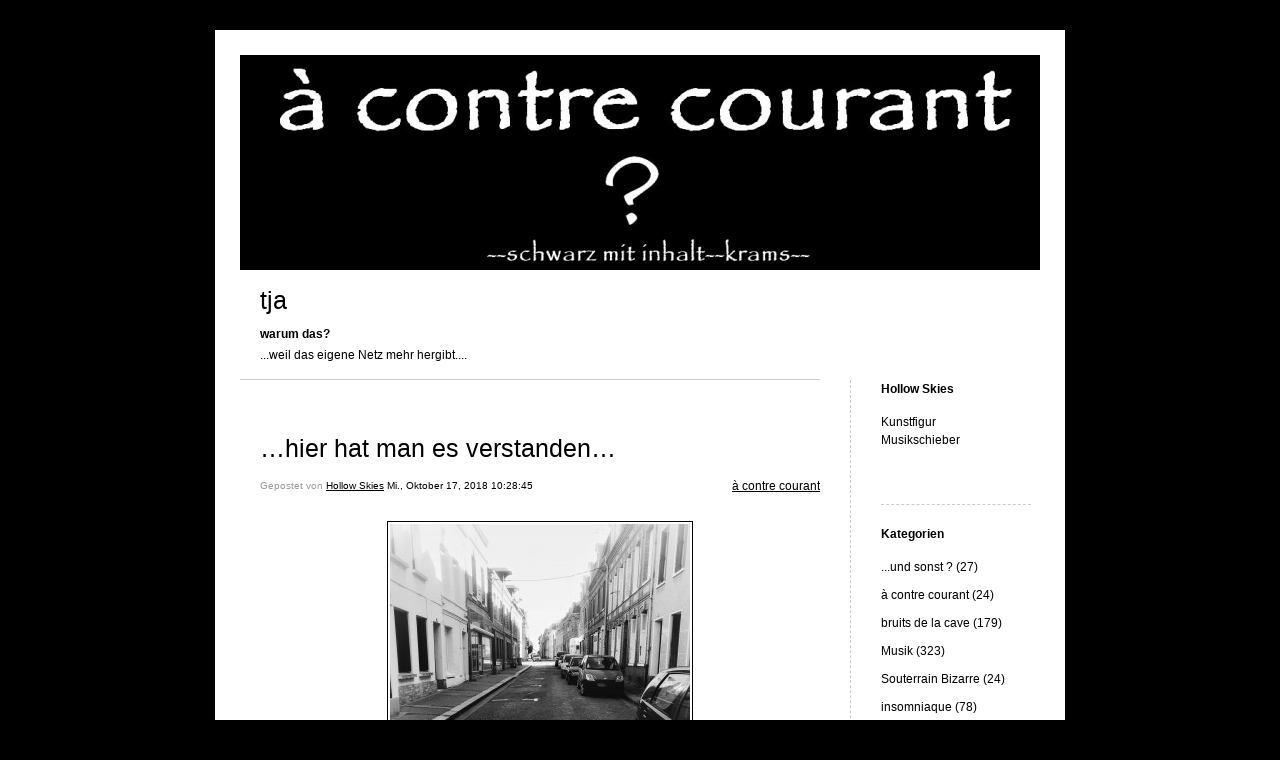

--- FILE ---
content_type: text/html; charset=UTF-8
request_url: https://blog.hollowskies.fr/2018/10/17/hier-hat-man-es-verstanden-159/
body_size: 6999
content:


<!DOCTYPE html>
<html lang="de">
<head>
	<meta charset="UTF-8" />
    <meta http-equiv="Content-Type" content="text/html"  />
    <!-- Mobile Specific Metas ================================================== -->

    <meta name="viewport" content="width=device-width, initial-scale=1">

    <link rel="profile" href="http://gmpg.org/xfn/11"/>
    <link rel="pingback" href="https://blog.hollowskies.fr/xmlrpc.php"/>
    <title>&#8230;hier hat man es verstanden&#8230; &#8211; tja</title>
<meta name='robots' content='max-image-preview:large' />
<link rel="alternate" type="application/rss+xml" title="tja &raquo; Feed" href="https://blog.hollowskies.fr/feed/" />
<link rel="alternate" type="application/rss+xml" title="tja &raquo; Kommentar-Feed" href="https://blog.hollowskies.fr/comments/feed/" />
<link rel="alternate" type="application/rss+xml" title="tja &raquo; &#8230;hier hat man es verstanden&#8230;-Kommentar-Feed" href="https://blog.hollowskies.fr/2018/10/17/hier-hat-man-es-verstanden-159/feed/" />
<script type="text/javascript">
/* <![CDATA[ */
window._wpemojiSettings = {"baseUrl":"https:\/\/s.w.org\/images\/core\/emoji\/15.0.3\/72x72\/","ext":".png","svgUrl":"https:\/\/s.w.org\/images\/core\/emoji\/15.0.3\/svg\/","svgExt":".svg","source":{"concatemoji":"https:\/\/blog.hollowskies.fr\/wp-includes\/js\/wp-emoji-release.min.js?ver=6.5.7"}};
/*! This file is auto-generated */
!function(i,n){var o,s,e;function c(e){try{var t={supportTests:e,timestamp:(new Date).valueOf()};sessionStorage.setItem(o,JSON.stringify(t))}catch(e){}}function p(e,t,n){e.clearRect(0,0,e.canvas.width,e.canvas.height),e.fillText(t,0,0);var t=new Uint32Array(e.getImageData(0,0,e.canvas.width,e.canvas.height).data),r=(e.clearRect(0,0,e.canvas.width,e.canvas.height),e.fillText(n,0,0),new Uint32Array(e.getImageData(0,0,e.canvas.width,e.canvas.height).data));return t.every(function(e,t){return e===r[t]})}function u(e,t,n){switch(t){case"flag":return n(e,"\ud83c\udff3\ufe0f\u200d\u26a7\ufe0f","\ud83c\udff3\ufe0f\u200b\u26a7\ufe0f")?!1:!n(e,"\ud83c\uddfa\ud83c\uddf3","\ud83c\uddfa\u200b\ud83c\uddf3")&&!n(e,"\ud83c\udff4\udb40\udc67\udb40\udc62\udb40\udc65\udb40\udc6e\udb40\udc67\udb40\udc7f","\ud83c\udff4\u200b\udb40\udc67\u200b\udb40\udc62\u200b\udb40\udc65\u200b\udb40\udc6e\u200b\udb40\udc67\u200b\udb40\udc7f");case"emoji":return!n(e,"\ud83d\udc26\u200d\u2b1b","\ud83d\udc26\u200b\u2b1b")}return!1}function f(e,t,n){var r="undefined"!=typeof WorkerGlobalScope&&self instanceof WorkerGlobalScope?new OffscreenCanvas(300,150):i.createElement("canvas"),a=r.getContext("2d",{willReadFrequently:!0}),o=(a.textBaseline="top",a.font="600 32px Arial",{});return e.forEach(function(e){o[e]=t(a,e,n)}),o}function t(e){var t=i.createElement("script");t.src=e,t.defer=!0,i.head.appendChild(t)}"undefined"!=typeof Promise&&(o="wpEmojiSettingsSupports",s=["flag","emoji"],n.supports={everything:!0,everythingExceptFlag:!0},e=new Promise(function(e){i.addEventListener("DOMContentLoaded",e,{once:!0})}),new Promise(function(t){var n=function(){try{var e=JSON.parse(sessionStorage.getItem(o));if("object"==typeof e&&"number"==typeof e.timestamp&&(new Date).valueOf()<e.timestamp+604800&&"object"==typeof e.supportTests)return e.supportTests}catch(e){}return null}();if(!n){if("undefined"!=typeof Worker&&"undefined"!=typeof OffscreenCanvas&&"undefined"!=typeof URL&&URL.createObjectURL&&"undefined"!=typeof Blob)try{var e="postMessage("+f.toString()+"("+[JSON.stringify(s),u.toString(),p.toString()].join(",")+"));",r=new Blob([e],{type:"text/javascript"}),a=new Worker(URL.createObjectURL(r),{name:"wpTestEmojiSupports"});return void(a.onmessage=function(e){c(n=e.data),a.terminate(),t(n)})}catch(e){}c(n=f(s,u,p))}t(n)}).then(function(e){for(var t in e)n.supports[t]=e[t],n.supports.everything=n.supports.everything&&n.supports[t],"flag"!==t&&(n.supports.everythingExceptFlag=n.supports.everythingExceptFlag&&n.supports[t]);n.supports.everythingExceptFlag=n.supports.everythingExceptFlag&&!n.supports.flag,n.DOMReady=!1,n.readyCallback=function(){n.DOMReady=!0}}).then(function(){return e}).then(function(){var e;n.supports.everything||(n.readyCallback(),(e=n.source||{}).concatemoji?t(e.concatemoji):e.wpemoji&&e.twemoji&&(t(e.twemoji),t(e.wpemoji)))}))}((window,document),window._wpemojiSettings);
/* ]]> */
</script>
<style id='wp-emoji-styles-inline-css' type='text/css'>

	img.wp-smiley, img.emoji {
		display: inline !important;
		border: none !important;
		box-shadow: none !important;
		height: 1em !important;
		width: 1em !important;
		margin: 0 0.07em !important;
		vertical-align: -0.1em !important;
		background: none !important;
		padding: 0 !important;
	}
</style>
<link rel='stylesheet' id='wp-block-library-css' href='https://blog.hollowskies.fr/wp-includes/css/dist/block-library/style.min.css?ver=6.5.7' type='text/css' media='all' />
<style id='classic-theme-styles-inline-css' type='text/css'>
/*! This file is auto-generated */
.wp-block-button__link{color:#fff;background-color:#32373c;border-radius:9999px;box-shadow:none;text-decoration:none;padding:calc(.667em + 2px) calc(1.333em + 2px);font-size:1.125em}.wp-block-file__button{background:#32373c;color:#fff;text-decoration:none}
</style>
<style id='global-styles-inline-css' type='text/css'>
body{--wp--preset--color--black: #000000;--wp--preset--color--cyan-bluish-gray: #abb8c3;--wp--preset--color--white: #ffffff;--wp--preset--color--pale-pink: #f78da7;--wp--preset--color--vivid-red: #cf2e2e;--wp--preset--color--luminous-vivid-orange: #ff6900;--wp--preset--color--luminous-vivid-amber: #fcb900;--wp--preset--color--light-green-cyan: #7bdcb5;--wp--preset--color--vivid-green-cyan: #00d084;--wp--preset--color--pale-cyan-blue: #8ed1fc;--wp--preset--color--vivid-cyan-blue: #0693e3;--wp--preset--color--vivid-purple: #9b51e0;--wp--preset--gradient--vivid-cyan-blue-to-vivid-purple: linear-gradient(135deg,rgba(6,147,227,1) 0%,rgb(155,81,224) 100%);--wp--preset--gradient--light-green-cyan-to-vivid-green-cyan: linear-gradient(135deg,rgb(122,220,180) 0%,rgb(0,208,130) 100%);--wp--preset--gradient--luminous-vivid-amber-to-luminous-vivid-orange: linear-gradient(135deg,rgba(252,185,0,1) 0%,rgba(255,105,0,1) 100%);--wp--preset--gradient--luminous-vivid-orange-to-vivid-red: linear-gradient(135deg,rgba(255,105,0,1) 0%,rgb(207,46,46) 100%);--wp--preset--gradient--very-light-gray-to-cyan-bluish-gray: linear-gradient(135deg,rgb(238,238,238) 0%,rgb(169,184,195) 100%);--wp--preset--gradient--cool-to-warm-spectrum: linear-gradient(135deg,rgb(74,234,220) 0%,rgb(151,120,209) 20%,rgb(207,42,186) 40%,rgb(238,44,130) 60%,rgb(251,105,98) 80%,rgb(254,248,76) 100%);--wp--preset--gradient--blush-light-purple: linear-gradient(135deg,rgb(255,206,236) 0%,rgb(152,150,240) 100%);--wp--preset--gradient--blush-bordeaux: linear-gradient(135deg,rgb(254,205,165) 0%,rgb(254,45,45) 50%,rgb(107,0,62) 100%);--wp--preset--gradient--luminous-dusk: linear-gradient(135deg,rgb(255,203,112) 0%,rgb(199,81,192) 50%,rgb(65,88,208) 100%);--wp--preset--gradient--pale-ocean: linear-gradient(135deg,rgb(255,245,203) 0%,rgb(182,227,212) 50%,rgb(51,167,181) 100%);--wp--preset--gradient--electric-grass: linear-gradient(135deg,rgb(202,248,128) 0%,rgb(113,206,126) 100%);--wp--preset--gradient--midnight: linear-gradient(135deg,rgb(2,3,129) 0%,rgb(40,116,252) 100%);--wp--preset--font-size--small: 13px;--wp--preset--font-size--medium: 20px;--wp--preset--font-size--large: 36px;--wp--preset--font-size--x-large: 42px;--wp--preset--spacing--20: 0.44rem;--wp--preset--spacing--30: 0.67rem;--wp--preset--spacing--40: 1rem;--wp--preset--spacing--50: 1.5rem;--wp--preset--spacing--60: 2.25rem;--wp--preset--spacing--70: 3.38rem;--wp--preset--spacing--80: 5.06rem;--wp--preset--shadow--natural: 6px 6px 9px rgba(0, 0, 0, 0.2);--wp--preset--shadow--deep: 12px 12px 50px rgba(0, 0, 0, 0.4);--wp--preset--shadow--sharp: 6px 6px 0px rgba(0, 0, 0, 0.2);--wp--preset--shadow--outlined: 6px 6px 0px -3px rgba(255, 255, 255, 1), 6px 6px rgba(0, 0, 0, 1);--wp--preset--shadow--crisp: 6px 6px 0px rgba(0, 0, 0, 1);}:where(.is-layout-flex){gap: 0.5em;}:where(.is-layout-grid){gap: 0.5em;}body .is-layout-flex{display: flex;}body .is-layout-flex{flex-wrap: wrap;align-items: center;}body .is-layout-flex > *{margin: 0;}body .is-layout-grid{display: grid;}body .is-layout-grid > *{margin: 0;}:where(.wp-block-columns.is-layout-flex){gap: 2em;}:where(.wp-block-columns.is-layout-grid){gap: 2em;}:where(.wp-block-post-template.is-layout-flex){gap: 1.25em;}:where(.wp-block-post-template.is-layout-grid){gap: 1.25em;}.has-black-color{color: var(--wp--preset--color--black) !important;}.has-cyan-bluish-gray-color{color: var(--wp--preset--color--cyan-bluish-gray) !important;}.has-white-color{color: var(--wp--preset--color--white) !important;}.has-pale-pink-color{color: var(--wp--preset--color--pale-pink) !important;}.has-vivid-red-color{color: var(--wp--preset--color--vivid-red) !important;}.has-luminous-vivid-orange-color{color: var(--wp--preset--color--luminous-vivid-orange) !important;}.has-luminous-vivid-amber-color{color: var(--wp--preset--color--luminous-vivid-amber) !important;}.has-light-green-cyan-color{color: var(--wp--preset--color--light-green-cyan) !important;}.has-vivid-green-cyan-color{color: var(--wp--preset--color--vivid-green-cyan) !important;}.has-pale-cyan-blue-color{color: var(--wp--preset--color--pale-cyan-blue) !important;}.has-vivid-cyan-blue-color{color: var(--wp--preset--color--vivid-cyan-blue) !important;}.has-vivid-purple-color{color: var(--wp--preset--color--vivid-purple) !important;}.has-black-background-color{background-color: var(--wp--preset--color--black) !important;}.has-cyan-bluish-gray-background-color{background-color: var(--wp--preset--color--cyan-bluish-gray) !important;}.has-white-background-color{background-color: var(--wp--preset--color--white) !important;}.has-pale-pink-background-color{background-color: var(--wp--preset--color--pale-pink) !important;}.has-vivid-red-background-color{background-color: var(--wp--preset--color--vivid-red) !important;}.has-luminous-vivid-orange-background-color{background-color: var(--wp--preset--color--luminous-vivid-orange) !important;}.has-luminous-vivid-amber-background-color{background-color: var(--wp--preset--color--luminous-vivid-amber) !important;}.has-light-green-cyan-background-color{background-color: var(--wp--preset--color--light-green-cyan) !important;}.has-vivid-green-cyan-background-color{background-color: var(--wp--preset--color--vivid-green-cyan) !important;}.has-pale-cyan-blue-background-color{background-color: var(--wp--preset--color--pale-cyan-blue) !important;}.has-vivid-cyan-blue-background-color{background-color: var(--wp--preset--color--vivid-cyan-blue) !important;}.has-vivid-purple-background-color{background-color: var(--wp--preset--color--vivid-purple) !important;}.has-black-border-color{border-color: var(--wp--preset--color--black) !important;}.has-cyan-bluish-gray-border-color{border-color: var(--wp--preset--color--cyan-bluish-gray) !important;}.has-white-border-color{border-color: var(--wp--preset--color--white) !important;}.has-pale-pink-border-color{border-color: var(--wp--preset--color--pale-pink) !important;}.has-vivid-red-border-color{border-color: var(--wp--preset--color--vivid-red) !important;}.has-luminous-vivid-orange-border-color{border-color: var(--wp--preset--color--luminous-vivid-orange) !important;}.has-luminous-vivid-amber-border-color{border-color: var(--wp--preset--color--luminous-vivid-amber) !important;}.has-light-green-cyan-border-color{border-color: var(--wp--preset--color--light-green-cyan) !important;}.has-vivid-green-cyan-border-color{border-color: var(--wp--preset--color--vivid-green-cyan) !important;}.has-pale-cyan-blue-border-color{border-color: var(--wp--preset--color--pale-cyan-blue) !important;}.has-vivid-cyan-blue-border-color{border-color: var(--wp--preset--color--vivid-cyan-blue) !important;}.has-vivid-purple-border-color{border-color: var(--wp--preset--color--vivid-purple) !important;}.has-vivid-cyan-blue-to-vivid-purple-gradient-background{background: var(--wp--preset--gradient--vivid-cyan-blue-to-vivid-purple) !important;}.has-light-green-cyan-to-vivid-green-cyan-gradient-background{background: var(--wp--preset--gradient--light-green-cyan-to-vivid-green-cyan) !important;}.has-luminous-vivid-amber-to-luminous-vivid-orange-gradient-background{background: var(--wp--preset--gradient--luminous-vivid-amber-to-luminous-vivid-orange) !important;}.has-luminous-vivid-orange-to-vivid-red-gradient-background{background: var(--wp--preset--gradient--luminous-vivid-orange-to-vivid-red) !important;}.has-very-light-gray-to-cyan-bluish-gray-gradient-background{background: var(--wp--preset--gradient--very-light-gray-to-cyan-bluish-gray) !important;}.has-cool-to-warm-spectrum-gradient-background{background: var(--wp--preset--gradient--cool-to-warm-spectrum) !important;}.has-blush-light-purple-gradient-background{background: var(--wp--preset--gradient--blush-light-purple) !important;}.has-blush-bordeaux-gradient-background{background: var(--wp--preset--gradient--blush-bordeaux) !important;}.has-luminous-dusk-gradient-background{background: var(--wp--preset--gradient--luminous-dusk) !important;}.has-pale-ocean-gradient-background{background: var(--wp--preset--gradient--pale-ocean) !important;}.has-electric-grass-gradient-background{background: var(--wp--preset--gradient--electric-grass) !important;}.has-midnight-gradient-background{background: var(--wp--preset--gradient--midnight) !important;}.has-small-font-size{font-size: var(--wp--preset--font-size--small) !important;}.has-medium-font-size{font-size: var(--wp--preset--font-size--medium) !important;}.has-large-font-size{font-size: var(--wp--preset--font-size--large) !important;}.has-x-large-font-size{font-size: var(--wp--preset--font-size--x-large) !important;}
.wp-block-navigation a:where(:not(.wp-element-button)){color: inherit;}
:where(.wp-block-post-template.is-layout-flex){gap: 1.25em;}:where(.wp-block-post-template.is-layout-grid){gap: 1.25em;}
:where(.wp-block-columns.is-layout-flex){gap: 2em;}:where(.wp-block-columns.is-layout-grid){gap: 2em;}
.wp-block-pullquote{font-size: 1.5em;line-height: 1.6;}
</style>
<link rel='stylesheet' id='template1_black_default_css-css' href='https://blog.hollowskies.fr/wp-content/themes/onecom-ilotheme/assets/css/default.css?ver=6.5.7' type='text/css' media='all' />
<link rel='stylesheet' id='shinyboxcss-css' href='https://blog.hollowskies.fr/wp-content/themes/onecom-ilotheme/assets/css/shinybox.min.css?ver=6.5.7' type='text/css' media='all' />
<link rel='stylesheet' id='template1_black_css-css' href='https://blog.hollowskies.fr/wp-content/themes/onecom-ilotheme/assets/template1_black/css/template1_black.css?ver=6.5.7' type='text/css' media='all' />
<link rel='stylesheet' id='template1_black_responsive-css' href='https://blog.hollowskies.fr/wp-content/themes/onecom-ilotheme/assets/css/responsive.css?ver=6.5.7' type='text/css' media='all' />
<script type="text/javascript" src="https://blog.hollowskies.fr/wp-includes/js/jquery/jquery.min.js?ver=3.7.1" id="jquery-core-js"></script>
<script type="text/javascript" src="https://blog.hollowskies.fr/wp-includes/js/jquery/jquery-migrate.min.js?ver=3.4.1" id="jquery-migrate-js"></script>
<link rel="https://api.w.org/" href="https://blog.hollowskies.fr/wp-json/" /><link rel="alternate" type="application/json" href="https://blog.hollowskies.fr/wp-json/wp/v2/posts/159" /><link rel="EditURI" type="application/rsd+xml" title="RSD" href="https://blog.hollowskies.fr/xmlrpc.php?rsd" />
<meta name="generator" content="WordPress 6.5.7" />
<link rel="canonical" href="https://blog.hollowskies.fr/2018/10/17/hier-hat-man-es-verstanden-159/" />
<link rel='shortlink' href='https://blog.hollowskies.fr/?p=159' />
<link rel="alternate" type="application/json+oembed" href="https://blog.hollowskies.fr/wp-json/oembed/1.0/embed?url=https%3A%2F%2Fblog.hollowskies.fr%2F2018%2F10%2F17%2Fhier-hat-man-es-verstanden-159%2F" />
<link rel="alternate" type="text/xml+oembed" href="https://blog.hollowskies.fr/wp-json/oembed/1.0/embed?url=https%3A%2F%2Fblog.hollowskies.fr%2F2018%2F10%2F17%2Fhier-hat-man-es-verstanden-159%2F&#038;format=xml" />
<style>[class*=" icon-oc-"],[class^=icon-oc-]{speak:none;font-style:normal;font-weight:400;font-variant:normal;text-transform:none;line-height:1;-webkit-font-smoothing:antialiased;-moz-osx-font-smoothing:grayscale}.icon-oc-one-com-white-32px-fill:before{content:"901"}.icon-oc-one-com:before{content:"900"}#one-com-icon,.toplevel_page_onecom-wp .wp-menu-image{speak:none;display:flex;align-items:center;justify-content:center;text-transform:none;line-height:1;-webkit-font-smoothing:antialiased;-moz-osx-font-smoothing:grayscale}.onecom-wp-admin-bar-item>a,.toplevel_page_onecom-wp>.wp-menu-name{font-size:16px;font-weight:400;line-height:1}.toplevel_page_onecom-wp>.wp-menu-name img{width:69px;height:9px;}.wp-submenu-wrap.wp-submenu>.wp-submenu-head>img{width:88px;height:auto}.onecom-wp-admin-bar-item>a img{height:7px!important}.onecom-wp-admin-bar-item>a img,.toplevel_page_onecom-wp>.wp-menu-name img{opacity:.8}.onecom-wp-admin-bar-item.hover>a img,.toplevel_page_onecom-wp.wp-has-current-submenu>.wp-menu-name img,li.opensub>a.toplevel_page_onecom-wp>.wp-menu-name img{opacity:1}#one-com-icon:before,.onecom-wp-admin-bar-item>a:before,.toplevel_page_onecom-wp>.wp-menu-image:before{content:'';position:static!important;background-color:rgba(240,245,250,.4);border-radius:102px;width:18px;height:18px;padding:0!important}.onecom-wp-admin-bar-item>a:before{width:14px;height:14px}.onecom-wp-admin-bar-item.hover>a:before,.toplevel_page_onecom-wp.opensub>a>.wp-menu-image:before,.toplevel_page_onecom-wp.wp-has-current-submenu>.wp-menu-image:before{background-color:#76b82a}.onecom-wp-admin-bar-item>a{display:inline-flex!important;align-items:center;justify-content:center}#one-com-logo-wrapper{font-size:4em}#one-com-icon{vertical-align:middle}.imagify-welcome{display:none !important;}</style>        <!--Customizer CSS-->
        <style type="text/css">
                    </style>
        <!--/Customizer CSS-->
		    </head>
<body class="post-template-default single single-post postid-159 single-format-standard template1_black no-banner">


<!-- START master wrapper -->
<div id="containerDiv">
	<!-- START banner container -->
    <div id="bannerDiv">
    <img src="https://blog.hollowskies.fr/wp-content/uploads/imported-media/images/1480596248.jpg" alt="Blog Image" /></div>    <!-- END banner container -->


	<!-- START header div -->
    <div id="headerDiv">
    <div>
        <h1><a href="https://blog.hollowskies.fr/">tja</a></h1>
        <h2 id='ilo_about_blog_title'>warum das?</h2><p id='ilo_blog_description'>...weil das eigene Netz mehr hergibt....
</p>    </div>
</div>	<!-- END header div -->


	<!--- START main div --->
    <div id="mainDiv">

    
            <div class="post post-159 type-post status-publish format-standard hentry category-category2">
                <h2><a href="https://blog.hollowskies.fr/2018/10/17/hier-hat-man-es-verstanden-159/">&#8230;hier hat man es verstanden&#8230;</a></h2>

                <a class="categoryAnchor" href="https://blog.hollowskies.fr/category/category2/" title="à contre courant" rel="nofollow">à contre courant</a>
                <span class="time"><span class="byline"> Gepostet von <span class="author vcard"><a class="url fn n" href="https://blog.hollowskies.fr/author/rubiconhollowskies-fr/">Hollow Skies</a></span></span><span class="posted-on"><span class="screen-reader-text">Posted on</span> <a href="https://blog.hollowskies.fr/2018/10/17/" rel="bookmark" class="plain-link" datetime="2018-10-17T10:28:45+02:00">Mi., Oktober 17, 2018 10:28:45</a></span></span>

                <br>
                                <div class="post-content">
                    <p> <img decoding="async" src="https://blog.hollowskies.fr/wp-content/uploads/imported-media/images/1539783051.jpg" /></p>
<p></p>
                </div>
                <br><br>

                <!-- Post Footer CTA links -->
                <ul class="cta-links">
                    <li class="commentLi"><a class="commentAnchor" href="https://blog.hollowskies.fr/2018/10/17/hier-hat-man-es-verstanden-159/#respond">
                            Kommentare(0)</a>
                        <span class="time niceURL">https://blog.hollowskies.fr/?p=159</span>
                    </li>

                    
                    
                </ul>
                
            </div><!-- End of post -->

        
    
</div>	<!--- END main div --->


	<!--- START menu div --->
    <!--- START menu div --->
<div id="menuDiv">


    <!-- Right Sidebar Top -->
    <span id="ilo_about_me_status"></span>
    
    
    <div id="aboutMeDiv" class="menuBox" >
                    <h4 id="ilo_about_me_title">Hollow Skies</h4>
                <hr>
                    <p id="ilo_about_me_description">Kunstfigur<br />Musikschieber<br /><br />
</p>
            </div>


    <div id="categoriesDiv" class="menuBox">
        <h4>Kategorien</h4>

        <hr>
        <ul>
            <li><a href=https://blog.hollowskies.fr/category/category0/>...und sonst ? (27)</a></li><li><a href=https://blog.hollowskies.fr/category/category2/>à contre courant (24)</a></li><li><a href=https://blog.hollowskies.fr/category/category3/>bruits de la cave (179)</a></li><li><a href=https://blog.hollowskies.fr/category/category1/>Musik (323)</a></li><li><a href=https://blog.hollowskies.fr/category/category4/>Souterrain Bizarre (24)</a></li><li><a href=https://blog.hollowskies.fr/category/category5/>insomniaque (78)</a></li><li><a href=https://blog.hollowskies.fr/category/category6/>(Bei Chéz) Heinz muss bleiben! (5)</a></li><li><a href=https://blog.hollowskies.fr/category/category7/>Le Klub , Paris (10)</a></li><li><a href=https://blog.hollowskies.fr/category/category8/>Fracture Du Jour (27)</a></li><li><a href=https://blog.hollowskies.fr/category/category9/>Le Cirque Electrique (5)</a></li><li><a href=https://blog.hollowskies.fr/category/category10/>Kabinett Konträr (16)</a></li>        </ul>


    </div>
    <div id="prevPostsDiv" class="menuBox">
        <h4>Kürzlich veröffentlicht</h4>
        <hr>
        <ul>
            <li><a href="https://blog.hollowskies.fr/2026/01/15/cute-bones-heimberg-was-fuer-ein-abend/">Cute Bones &amp; Heimberg - was für ein Abend <br><span class="time posted-on">Thu, January 15, 2026 19:30:05</span></a></li><li><a href="https://blog.hollowskies.fr/2026/01/08/es-geht-wieder-los-an-unserem-wochenende-in-unserem-wohnzimmer-26-06-27-06-2026/">...es geht wieder los, an unserem Wochenende in unserem Wohnzimmer.... 26.06/27.06.2026 <br><span class="time posted-on">Thu, January 08, 2026 19:49:11</span></a></li><li><a href="https://blog.hollowskies.fr/2026/01/05/2025-war-schon-wild/">2025? War schon wild <br><span class="time posted-on">Mon, January 05, 2026 19:33:47</span></a></li><li><a href="https://blog.hollowskies.fr/2026/01/05/bruits-de-la-cave-underground-heimberg-fr-und-cute-bones-d/">Bruits de la Cave  Underground - Heimberg (Fr) und Cute Bones ( D) <br><span class="time posted-on">Mon, January 05, 2026 19:04:16</span></a></li><li><a href="https://blog.hollowskies.fr/2026/01/05/insomniaque-perso-hollow-skies-mme-toertchen/">insomniaque - perso  (Hollow Skies &amp; Mme Törtchen) <br><span class="time posted-on">Mon, January 05, 2026 19:02:30</span></a></li><li><a href="https://blog.hollowskies.fr/2025/12/27/a-contre-courant-234-foutoir-romantique/">à contre courant 234 - Foutoir Romantique <br><span class="time posted-on">Sat, December 27, 2025 10:52:24</span></a></li><li><a href="https://blog.hollowskies.fr/2025/12/25/a-contre-courant-233-veilleuse/">à contre courant 233 - veilleuse <br><span class="time posted-on">Thu, December 25, 2025 10:08:20</span></a></li><li><a href="https://blog.hollowskies.fr/2025/12/25/tenir-bon/">Tenir Bon <br><span class="time posted-on">Thu, December 25, 2025 10:07:30</span></a></li>        </ul>
    </div>
    <div id="loginDiv" class="menuBox">
        <h4>
                    </h4>
        <hr>
                    <ul>
                <li><a target="_parent" href="https://blog.hollowskies.fr/wp-login.php">Anmelden</a></li>
            </ul>
            </div>
    <a id="rssAnchor" href="https://blog.hollowskies.fr/feed/" title="RSS 2.0">
        <img src="https://blog.hollowskies.fr/wp-content/themes/onecom-ilotheme/assets/images/smileys/rss.gif" alt="RSS Feed">
    </a>

    <!-- Right Sidebar Bottom -->
    
</div>

<!--- END menu div --->	<!--- END menu div --->

<div style="clear:both"></div>
            <div id="footerDiv">
                    </div>
        <!-- Footer div -->
    
    </div>
    <!-- End of container div -->

    
    <script>
//check if url has hash component, if so send ajax and redirect on response. If redirect_url is not
// present in response do nothing.
var urlHash = window.location.hash;
if (urlHash && urlHash.indexOf('#post') > -1) {
	var pid = urlHash.replace('#post', '');

	if(Number.isInteger(parseInt(pid))){
		var data = {
			action: 'ilo_post_redirect',
			pid: pid
		};
		jQuery.post('https://blog.hollowskies.fr/wp-admin/admin-ajax.php', data).success(function(res, status) {
			if (res.redirect_url) {
				window.location.href = res.redirect_url;
			}
		});
	}    
}
</script>

<script type="text/javascript" src="https://blog.hollowskies.fr/wp-content/themes/onecom-ilotheme/assets/js/shinybox.min.js?ver=0.2.1" id="shinyboxjs-js"></script>
<script type="text/javascript" src="https://blog.hollowskies.fr/wp-content/themes/onecom-ilotheme/assets/js/blog.js?ver=0.2.1" id="blogjs-js"></script>
<script type="text/javascript" id="blogjs-js-after">
/* <![CDATA[ */
var ilo_sidebar = document.getElementById("menuDiv").clientHeight;
	document.getElementById("containerDiv").style.minHeight = ilo_sidebar+"px";
/* ]]> */
</script>
<script type="text/javascript" src="https://blog.hollowskies.fr/wp-includes/js/comment-reply.min.js?ver=6.5.7" id="comment-reply-js" async="async" data-wp-strategy="async"></script>
<script id="ocvars">var ocSiteMeta = {plugins: {"a3e4aa5d9179da09d8af9b6802f861a8": 1,"2c9812363c3c947e61f043af3c9852d0": 1,"b904efd4c2b650207df23db3e5b40c86": 1,"a3fe9dc9824eccbd72b7e5263258ab2c": 1}}</script>
    </body>
</html>